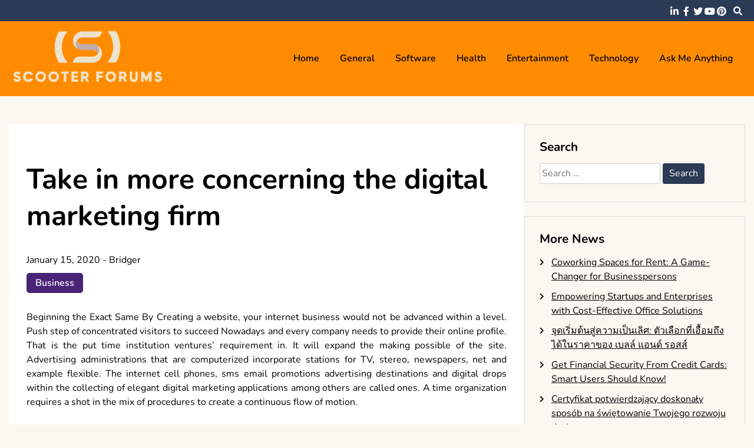

--- FILE ---
content_type: text/html; charset=UTF-8
request_url: https://www.scooter-forums.com/take-in-more-concerning-the-digital-marketing-firm.htm
body_size: 48425
content:
<!doctype html>
<html lang="en-US">
<head>
	<meta charset="UTF-8">
	<meta name="viewport" content="width=device-width, initial-scale=1">
	<link rel="profile" href="https://gmpg.org/xfn/11">

	<meta name='robots' content='index, follow, max-image-preview:large, max-snippet:-1, max-video-preview:-1' />

	<!-- This site is optimized with the Yoast SEO plugin v26.7 - https://yoast.com/wordpress/plugins/seo/ -->
	<title>Take in more concerning the digital marketing firm - Scooter Forums</title>
	<link rel="canonical" href="https://www.scooter-forums.com/take-in-more-concerning-the-digital-marketing-firm.htm" />
	<meta property="og:locale" content="en_US" />
	<meta property="og:type" content="article" />
	<meta property="og:title" content="Take in more concerning the digital marketing firm - Scooter Forums" />
	<meta property="og:description" content="Beginning the Exact Same By Creating a website, your internet business would not be advanced within a level. Push step of concentrated visitors to succeed Nowadays and every company needs to provide their online profile. That is the put time institution ventures’ requirement in. It will expand the making possible of the site. Advertising administrations [&hellip;]" />
	<meta property="og:url" content="https://www.scooter-forums.com/take-in-more-concerning-the-digital-marketing-firm.htm" />
	<meta property="og:site_name" content="Scooter Forums" />
	<meta property="article:published_time" content="2020-01-15T09:53:03+00:00" />
	<meta property="article:modified_time" content="2020-01-17T09:56:17+00:00" />
	<meta name="author" content="Bridger" />
	<meta name="twitter:card" content="summary_large_image" />
	<meta name="twitter:label1" content="Written by" />
	<meta name="twitter:data1" content="Bridger" />
	<meta name="twitter:label2" content="Est. reading time" />
	<meta name="twitter:data2" content="2 minutes" />
	<script type="application/ld+json" class="yoast-schema-graph">{"@context":"https://schema.org","@graph":[{"@type":"Article","@id":"https://www.scooter-forums.com/take-in-more-concerning-the-digital-marketing-firm.htm#article","isPartOf":{"@id":"https://www.scooter-forums.com/take-in-more-concerning-the-digital-marketing-firm.htm"},"author":{"name":"Bridger","@id":"https://www.scooter-forums.com/#/schema/person/91e6c04236bcc737c2184895f78d7106"},"headline":"Take in more concerning the digital marketing firm","datePublished":"2020-01-15T09:53:03+00:00","dateModified":"2020-01-17T09:56:17+00:00","mainEntityOfPage":{"@id":"https://www.scooter-forums.com/take-in-more-concerning-the-digital-marketing-firm.htm"},"wordCount":361,"publisher":{"@id":"https://www.scooter-forums.com/#organization"},"articleSection":["Business"],"inLanguage":"en-US"},{"@type":"WebPage","@id":"https://www.scooter-forums.com/take-in-more-concerning-the-digital-marketing-firm.htm","url":"https://www.scooter-forums.com/take-in-more-concerning-the-digital-marketing-firm.htm","name":"Take in more concerning the digital marketing firm - Scooter Forums","isPartOf":{"@id":"https://www.scooter-forums.com/#website"},"datePublished":"2020-01-15T09:53:03+00:00","dateModified":"2020-01-17T09:56:17+00:00","breadcrumb":{"@id":"https://www.scooter-forums.com/take-in-more-concerning-the-digital-marketing-firm.htm#breadcrumb"},"inLanguage":"en-US","potentialAction":[{"@type":"ReadAction","target":["https://www.scooter-forums.com/take-in-more-concerning-the-digital-marketing-firm.htm"]}]},{"@type":"BreadcrumbList","@id":"https://www.scooter-forums.com/take-in-more-concerning-the-digital-marketing-firm.htm#breadcrumb","itemListElement":[{"@type":"ListItem","position":1,"name":"Home","item":"https://www.scooter-forums.com/"},{"@type":"ListItem","position":2,"name":"Take in more concerning the digital marketing firm"}]},{"@type":"WebSite","@id":"https://www.scooter-forums.com/#website","url":"https://www.scooter-forums.com/","name":"Scooter Forums","description":"","publisher":{"@id":"https://www.scooter-forums.com/#organization"},"potentialAction":[{"@type":"SearchAction","target":{"@type":"EntryPoint","urlTemplate":"https://www.scooter-forums.com/?s={search_term_string}"},"query-input":{"@type":"PropertyValueSpecification","valueRequired":true,"valueName":"search_term_string"}}],"inLanguage":"en-US"},{"@type":"Organization","@id":"https://www.scooter-forums.com/#organization","name":"Scooter Forums","url":"https://www.scooter-forums.com/","logo":{"@type":"ImageObject","inLanguage":"en-US","@id":"https://www.scooter-forums.com/#/schema/logo/image/","url":"https://www.scooter-forums.com/wp-content/uploads/2025/08/image-Photoroom-2025-08-08T121011.833.png","contentUrl":"https://www.scooter-forums.com/wp-content/uploads/2025/08/image-Photoroom-2025-08-08T121011.833.png","width":373,"height":138,"caption":"Scooter Forums"},"image":{"@id":"https://www.scooter-forums.com/#/schema/logo/image/"}},{"@type":"Person","@id":"https://www.scooter-forums.com/#/schema/person/91e6c04236bcc737c2184895f78d7106","name":"Bridger","image":{"@type":"ImageObject","inLanguage":"en-US","@id":"https://www.scooter-forums.com/#/schema/person/image/","url":"https://secure.gravatar.com/avatar/cedcc7de703c570a427defeba875a31ce776ec24bb872880b302edadcdc0395c?s=96&d=mm&r=g","contentUrl":"https://secure.gravatar.com/avatar/cedcc7de703c570a427defeba875a31ce776ec24bb872880b302edadcdc0395c?s=96&d=mm&r=g","caption":"Bridger"},"url":"https://www.scooter-forums.com/author/admin"}]}</script>
	<!-- / Yoast SEO plugin. -->


<link rel="alternate" type="application/rss+xml" title="Scooter Forums &raquo; Feed" href="https://www.scooter-forums.com/feed" />
<link rel="alternate" type="application/rss+xml" title="Scooter Forums &raquo; Comments Feed" href="https://www.scooter-forums.com/comments/feed" />
<link rel="alternate" type="application/rss+xml" title="Scooter Forums &raquo; Take in more concerning the digital marketing firm Comments Feed" href="https://www.scooter-forums.com/take-in-more-concerning-the-digital-marketing-firm.htm/feed" />
<link rel="alternate" title="oEmbed (JSON)" type="application/json+oembed" href="https://www.scooter-forums.com/wp-json/oembed/1.0/embed?url=https%3A%2F%2Fwww.scooter-forums.com%2Ftake-in-more-concerning-the-digital-marketing-firm.htm" />
<link rel="alternate" title="oEmbed (XML)" type="text/xml+oembed" href="https://www.scooter-forums.com/wp-json/oembed/1.0/embed?url=https%3A%2F%2Fwww.scooter-forums.com%2Ftake-in-more-concerning-the-digital-marketing-firm.htm&#038;format=xml" />
<style id='wp-img-auto-sizes-contain-inline-css'>
img:is([sizes=auto i],[sizes^="auto," i]){contain-intrinsic-size:3000px 1500px}
/*# sourceURL=wp-img-auto-sizes-contain-inline-css */
</style>
<style id='wp-emoji-styles-inline-css'>

	img.wp-smiley, img.emoji {
		display: inline !important;
		border: none !important;
		box-shadow: none !important;
		height: 1em !important;
		width: 1em !important;
		margin: 0 0.07em !important;
		vertical-align: -0.1em !important;
		background: none !important;
		padding: 0 !important;
	}
/*# sourceURL=wp-emoji-styles-inline-css */
</style>
<style id='wp-block-library-inline-css'>
:root{--wp-block-synced-color:#7a00df;--wp-block-synced-color--rgb:122,0,223;--wp-bound-block-color:var(--wp-block-synced-color);--wp-editor-canvas-background:#ddd;--wp-admin-theme-color:#007cba;--wp-admin-theme-color--rgb:0,124,186;--wp-admin-theme-color-darker-10:#006ba1;--wp-admin-theme-color-darker-10--rgb:0,107,160.5;--wp-admin-theme-color-darker-20:#005a87;--wp-admin-theme-color-darker-20--rgb:0,90,135;--wp-admin-border-width-focus:2px}@media (min-resolution:192dpi){:root{--wp-admin-border-width-focus:1.5px}}.wp-element-button{cursor:pointer}:root .has-very-light-gray-background-color{background-color:#eee}:root .has-very-dark-gray-background-color{background-color:#313131}:root .has-very-light-gray-color{color:#eee}:root .has-very-dark-gray-color{color:#313131}:root .has-vivid-green-cyan-to-vivid-cyan-blue-gradient-background{background:linear-gradient(135deg,#00d084,#0693e3)}:root .has-purple-crush-gradient-background{background:linear-gradient(135deg,#34e2e4,#4721fb 50%,#ab1dfe)}:root .has-hazy-dawn-gradient-background{background:linear-gradient(135deg,#faaca8,#dad0ec)}:root .has-subdued-olive-gradient-background{background:linear-gradient(135deg,#fafae1,#67a671)}:root .has-atomic-cream-gradient-background{background:linear-gradient(135deg,#fdd79a,#004a59)}:root .has-nightshade-gradient-background{background:linear-gradient(135deg,#330968,#31cdcf)}:root .has-midnight-gradient-background{background:linear-gradient(135deg,#020381,#2874fc)}:root{--wp--preset--font-size--normal:16px;--wp--preset--font-size--huge:42px}.has-regular-font-size{font-size:1em}.has-larger-font-size{font-size:2.625em}.has-normal-font-size{font-size:var(--wp--preset--font-size--normal)}.has-huge-font-size{font-size:var(--wp--preset--font-size--huge)}.has-text-align-center{text-align:center}.has-text-align-left{text-align:left}.has-text-align-right{text-align:right}.has-fit-text{white-space:nowrap!important}#end-resizable-editor-section{display:none}.aligncenter{clear:both}.items-justified-left{justify-content:flex-start}.items-justified-center{justify-content:center}.items-justified-right{justify-content:flex-end}.items-justified-space-between{justify-content:space-between}.screen-reader-text{border:0;clip-path:inset(50%);height:1px;margin:-1px;overflow:hidden;padding:0;position:absolute;width:1px;word-wrap:normal!important}.screen-reader-text:focus{background-color:#ddd;clip-path:none;color:#444;display:block;font-size:1em;height:auto;left:5px;line-height:normal;padding:15px 23px 14px;text-decoration:none;top:5px;width:auto;z-index:100000}html :where(.has-border-color){border-style:solid}html :where([style*=border-top-color]){border-top-style:solid}html :where([style*=border-right-color]){border-right-style:solid}html :where([style*=border-bottom-color]){border-bottom-style:solid}html :where([style*=border-left-color]){border-left-style:solid}html :where([style*=border-width]){border-style:solid}html :where([style*=border-top-width]){border-top-style:solid}html :where([style*=border-right-width]){border-right-style:solid}html :where([style*=border-bottom-width]){border-bottom-style:solid}html :where([style*=border-left-width]){border-left-style:solid}html :where(img[class*=wp-image-]){height:auto;max-width:100%}:where(figure){margin:0 0 1em}html :where(.is-position-sticky){--wp-admin--admin-bar--position-offset:var(--wp-admin--admin-bar--height,0px)}@media screen and (max-width:600px){html :where(.is-position-sticky){--wp-admin--admin-bar--position-offset:0px}}

/*# sourceURL=wp-block-library-inline-css */
</style><style id='global-styles-inline-css'>
:root{--wp--preset--aspect-ratio--square: 1;--wp--preset--aspect-ratio--4-3: 4/3;--wp--preset--aspect-ratio--3-4: 3/4;--wp--preset--aspect-ratio--3-2: 3/2;--wp--preset--aspect-ratio--2-3: 2/3;--wp--preset--aspect-ratio--16-9: 16/9;--wp--preset--aspect-ratio--9-16: 9/16;--wp--preset--color--black: #000000;--wp--preset--color--cyan-bluish-gray: #abb8c3;--wp--preset--color--white: #ffffff;--wp--preset--color--pale-pink: #f78da7;--wp--preset--color--vivid-red: #cf2e2e;--wp--preset--color--luminous-vivid-orange: #ff6900;--wp--preset--color--luminous-vivid-amber: #fcb900;--wp--preset--color--light-green-cyan: #7bdcb5;--wp--preset--color--vivid-green-cyan: #00d084;--wp--preset--color--pale-cyan-blue: #8ed1fc;--wp--preset--color--vivid-cyan-blue: #0693e3;--wp--preset--color--vivid-purple: #9b51e0;--wp--preset--gradient--vivid-cyan-blue-to-vivid-purple: linear-gradient(135deg,rgb(6,147,227) 0%,rgb(155,81,224) 100%);--wp--preset--gradient--light-green-cyan-to-vivid-green-cyan: linear-gradient(135deg,rgb(122,220,180) 0%,rgb(0,208,130) 100%);--wp--preset--gradient--luminous-vivid-amber-to-luminous-vivid-orange: linear-gradient(135deg,rgb(252,185,0) 0%,rgb(255,105,0) 100%);--wp--preset--gradient--luminous-vivid-orange-to-vivid-red: linear-gradient(135deg,rgb(255,105,0) 0%,rgb(207,46,46) 100%);--wp--preset--gradient--very-light-gray-to-cyan-bluish-gray: linear-gradient(135deg,rgb(238,238,238) 0%,rgb(169,184,195) 100%);--wp--preset--gradient--cool-to-warm-spectrum: linear-gradient(135deg,rgb(74,234,220) 0%,rgb(151,120,209) 20%,rgb(207,42,186) 40%,rgb(238,44,130) 60%,rgb(251,105,98) 80%,rgb(254,248,76) 100%);--wp--preset--gradient--blush-light-purple: linear-gradient(135deg,rgb(255,206,236) 0%,rgb(152,150,240) 100%);--wp--preset--gradient--blush-bordeaux: linear-gradient(135deg,rgb(254,205,165) 0%,rgb(254,45,45) 50%,rgb(107,0,62) 100%);--wp--preset--gradient--luminous-dusk: linear-gradient(135deg,rgb(255,203,112) 0%,rgb(199,81,192) 50%,rgb(65,88,208) 100%);--wp--preset--gradient--pale-ocean: linear-gradient(135deg,rgb(255,245,203) 0%,rgb(182,227,212) 50%,rgb(51,167,181) 100%);--wp--preset--gradient--electric-grass: linear-gradient(135deg,rgb(202,248,128) 0%,rgb(113,206,126) 100%);--wp--preset--gradient--midnight: linear-gradient(135deg,rgb(2,3,129) 0%,rgb(40,116,252) 100%);--wp--preset--font-size--small: 13px;--wp--preset--font-size--medium: 20px;--wp--preset--font-size--large: 36px;--wp--preset--font-size--x-large: 42px;--wp--preset--spacing--20: 0.44rem;--wp--preset--spacing--30: 0.67rem;--wp--preset--spacing--40: 1rem;--wp--preset--spacing--50: 1.5rem;--wp--preset--spacing--60: 2.25rem;--wp--preset--spacing--70: 3.38rem;--wp--preset--spacing--80: 5.06rem;--wp--preset--shadow--natural: 6px 6px 9px rgba(0, 0, 0, 0.2);--wp--preset--shadow--deep: 12px 12px 50px rgba(0, 0, 0, 0.4);--wp--preset--shadow--sharp: 6px 6px 0px rgba(0, 0, 0, 0.2);--wp--preset--shadow--outlined: 6px 6px 0px -3px rgb(255, 255, 255), 6px 6px rgb(0, 0, 0);--wp--preset--shadow--crisp: 6px 6px 0px rgb(0, 0, 0);}:where(.is-layout-flex){gap: 0.5em;}:where(.is-layout-grid){gap: 0.5em;}body .is-layout-flex{display: flex;}.is-layout-flex{flex-wrap: wrap;align-items: center;}.is-layout-flex > :is(*, div){margin: 0;}body .is-layout-grid{display: grid;}.is-layout-grid > :is(*, div){margin: 0;}:where(.wp-block-columns.is-layout-flex){gap: 2em;}:where(.wp-block-columns.is-layout-grid){gap: 2em;}:where(.wp-block-post-template.is-layout-flex){gap: 1.25em;}:where(.wp-block-post-template.is-layout-grid){gap: 1.25em;}.has-black-color{color: var(--wp--preset--color--black) !important;}.has-cyan-bluish-gray-color{color: var(--wp--preset--color--cyan-bluish-gray) !important;}.has-white-color{color: var(--wp--preset--color--white) !important;}.has-pale-pink-color{color: var(--wp--preset--color--pale-pink) !important;}.has-vivid-red-color{color: var(--wp--preset--color--vivid-red) !important;}.has-luminous-vivid-orange-color{color: var(--wp--preset--color--luminous-vivid-orange) !important;}.has-luminous-vivid-amber-color{color: var(--wp--preset--color--luminous-vivid-amber) !important;}.has-light-green-cyan-color{color: var(--wp--preset--color--light-green-cyan) !important;}.has-vivid-green-cyan-color{color: var(--wp--preset--color--vivid-green-cyan) !important;}.has-pale-cyan-blue-color{color: var(--wp--preset--color--pale-cyan-blue) !important;}.has-vivid-cyan-blue-color{color: var(--wp--preset--color--vivid-cyan-blue) !important;}.has-vivid-purple-color{color: var(--wp--preset--color--vivid-purple) !important;}.has-black-background-color{background-color: var(--wp--preset--color--black) !important;}.has-cyan-bluish-gray-background-color{background-color: var(--wp--preset--color--cyan-bluish-gray) !important;}.has-white-background-color{background-color: var(--wp--preset--color--white) !important;}.has-pale-pink-background-color{background-color: var(--wp--preset--color--pale-pink) !important;}.has-vivid-red-background-color{background-color: var(--wp--preset--color--vivid-red) !important;}.has-luminous-vivid-orange-background-color{background-color: var(--wp--preset--color--luminous-vivid-orange) !important;}.has-luminous-vivid-amber-background-color{background-color: var(--wp--preset--color--luminous-vivid-amber) !important;}.has-light-green-cyan-background-color{background-color: var(--wp--preset--color--light-green-cyan) !important;}.has-vivid-green-cyan-background-color{background-color: var(--wp--preset--color--vivid-green-cyan) !important;}.has-pale-cyan-blue-background-color{background-color: var(--wp--preset--color--pale-cyan-blue) !important;}.has-vivid-cyan-blue-background-color{background-color: var(--wp--preset--color--vivid-cyan-blue) !important;}.has-vivid-purple-background-color{background-color: var(--wp--preset--color--vivid-purple) !important;}.has-black-border-color{border-color: var(--wp--preset--color--black) !important;}.has-cyan-bluish-gray-border-color{border-color: var(--wp--preset--color--cyan-bluish-gray) !important;}.has-white-border-color{border-color: var(--wp--preset--color--white) !important;}.has-pale-pink-border-color{border-color: var(--wp--preset--color--pale-pink) !important;}.has-vivid-red-border-color{border-color: var(--wp--preset--color--vivid-red) !important;}.has-luminous-vivid-orange-border-color{border-color: var(--wp--preset--color--luminous-vivid-orange) !important;}.has-luminous-vivid-amber-border-color{border-color: var(--wp--preset--color--luminous-vivid-amber) !important;}.has-light-green-cyan-border-color{border-color: var(--wp--preset--color--light-green-cyan) !important;}.has-vivid-green-cyan-border-color{border-color: var(--wp--preset--color--vivid-green-cyan) !important;}.has-pale-cyan-blue-border-color{border-color: var(--wp--preset--color--pale-cyan-blue) !important;}.has-vivid-cyan-blue-border-color{border-color: var(--wp--preset--color--vivid-cyan-blue) !important;}.has-vivid-purple-border-color{border-color: var(--wp--preset--color--vivid-purple) !important;}.has-vivid-cyan-blue-to-vivid-purple-gradient-background{background: var(--wp--preset--gradient--vivid-cyan-blue-to-vivid-purple) !important;}.has-light-green-cyan-to-vivid-green-cyan-gradient-background{background: var(--wp--preset--gradient--light-green-cyan-to-vivid-green-cyan) !important;}.has-luminous-vivid-amber-to-luminous-vivid-orange-gradient-background{background: var(--wp--preset--gradient--luminous-vivid-amber-to-luminous-vivid-orange) !important;}.has-luminous-vivid-orange-to-vivid-red-gradient-background{background: var(--wp--preset--gradient--luminous-vivid-orange-to-vivid-red) !important;}.has-very-light-gray-to-cyan-bluish-gray-gradient-background{background: var(--wp--preset--gradient--very-light-gray-to-cyan-bluish-gray) !important;}.has-cool-to-warm-spectrum-gradient-background{background: var(--wp--preset--gradient--cool-to-warm-spectrum) !important;}.has-blush-light-purple-gradient-background{background: var(--wp--preset--gradient--blush-light-purple) !important;}.has-blush-bordeaux-gradient-background{background: var(--wp--preset--gradient--blush-bordeaux) !important;}.has-luminous-dusk-gradient-background{background: var(--wp--preset--gradient--luminous-dusk) !important;}.has-pale-ocean-gradient-background{background: var(--wp--preset--gradient--pale-ocean) !important;}.has-electric-grass-gradient-background{background: var(--wp--preset--gradient--electric-grass) !important;}.has-midnight-gradient-background{background: var(--wp--preset--gradient--midnight) !important;}.has-small-font-size{font-size: var(--wp--preset--font-size--small) !important;}.has-medium-font-size{font-size: var(--wp--preset--font-size--medium) !important;}.has-large-font-size{font-size: var(--wp--preset--font-size--large) !important;}.has-x-large-font-size{font-size: var(--wp--preset--font-size--x-large) !important;}
/*# sourceURL=global-styles-inline-css */
</style>

<style id='classic-theme-styles-inline-css'>
/*! This file is auto-generated */
.wp-block-button__link{color:#fff;background-color:#32373c;border-radius:9999px;box-shadow:none;text-decoration:none;padding:calc(.667em + 2px) calc(1.333em + 2px);font-size:1.125em}.wp-block-file__button{background:#32373c;color:#fff;text-decoration:none}
/*# sourceURL=/wp-includes/css/classic-themes.min.css */
</style>
<link rel='stylesheet' id='font-awesome-5-css' href='https://www.scooter-forums.com/wp-content/themes/elated/candidthemes/assets/vendors/font-awesome-5/css/all.min.css?ver=6.9' media='all' />
<link rel='stylesheet' id='chld_thm_cfg_parent-css' href='https://www.scooter-forums.com/wp-content/themes/elated/style.css?ver=6.9' media='all' />
<link rel='stylesheet' id='elated-google-fonts-css' href='https://www.scooter-forums.com/wp-content/fonts/48e0c32b24ec6c52e2e4257341fcc7ca.css?ver=1.0.0' media='all' />
<link rel='stylesheet' id='elated-style-css' href='https://www.scooter-forums.com/wp-content/themes/elated-child/style.css?ver=1.0.0' media='all' />
<script src="https://www.scooter-forums.com/wp-includes/js/jquery/jquery.min.js?ver=3.7.1" id="jquery-core-js"></script>
<script src="https://www.scooter-forums.com/wp-includes/js/jquery/jquery-migrate.min.js?ver=3.4.1" id="jquery-migrate-js"></script>
<link rel="https://api.w.org/" href="https://www.scooter-forums.com/wp-json/" /><link rel="alternate" title="JSON" type="application/json" href="https://www.scooter-forums.com/wp-json/wp/v2/posts/1281" /><link rel="EditURI" type="application/rsd+xml" title="RSD" href="https://www.scooter-forums.com/xmlrpc.php?rsd" />
<meta name="generator" content="WordPress 6.9" />
<link rel='shortlink' href='https://www.scooter-forums.com/?p=1281' />
<link rel="pingback" href="https://www.scooter-forums.com/xmlrpc.php">		<style type="text/css">
					.site-title,
			.site-description {
				position: absolute;
				clip: rect(1px, 1px, 1px, 1px);
				}
					</style>
		<link rel="icon" href="https://www.scooter-forums.com/wp-content/uploads/2025/08/Customize-Scooter-Forums-08-08-2025_12_12_PM.png" sizes="32x32" />
<link rel="icon" href="https://www.scooter-forums.com/wp-content/uploads/2025/08/Customize-Scooter-Forums-08-08-2025_12_12_PM.png" sizes="192x192" />
<link rel="apple-touch-icon" href="https://www.scooter-forums.com/wp-content/uploads/2025/08/Customize-Scooter-Forums-08-08-2025_12_12_PM.png" />
<meta name="msapplication-TileImage" content="https://www.scooter-forums.com/wp-content/uploads/2025/08/Customize-Scooter-Forums-08-08-2025_12_12_PM.png" />
		<style id="wp-custom-css">
			.main-header-wrap {
    padding: 10px 0;
    background: #F7ECDE;
    background-repeat: no-repeat;
    background-size: cover;
    background-position: center center;
    background-color: darkorange;
}

*:focus {
    outline: none !important;
}			</style>
		</head>

<body data-rsssl=1 class="wp-singular post-template-default single single-post postid-1281 single-format-standard wp-custom-logo wp-theme-elated wp-child-theme-elated-child ct-sticky-sidebar">
<div id="page" class="site">
	<a class="skip-link screen-reader-text" href="#primary">Skip to content</a>

	<header id="masthead" class="site-header">

			<div class='header-top-toggle mbl-show text-center'>
			<a href='#'> <i class='fas fa-chevron-down'></i> </a>
		</div>
		<div class="top-header-wrap mbl-hide">
			<div class="container">
				<div class="flex-row">
					<div class="top-header-left">
												<nav class="top-menu">
							
												</nav><!-- #site-navigation -->
											</div>

					<div class="top-header-right">
												<div class="social-links">
							<ul id="menu-social" class="social-menu menu"><li id="menu-item-8222" class="menu-item menu-item-type-custom menu-item-object-custom menu-item-8222"><a href="https://www.linkedin.com/">linkedin</a></li>
<li id="menu-item-8223" class="menu-item menu-item-type-custom menu-item-object-custom menu-item-8223"><a href="https://www.facebook.com/">facebook</a></li>
<li id="menu-item-8224" class="menu-item menu-item-type-custom menu-item-object-custom menu-item-8224"><a href="https://twitter.com/">twitter</a></li>
<li id="menu-item-8225" class="menu-item menu-item-type-custom menu-item-object-custom menu-item-8225"><a href="https://www.youtube.com/">youtube</a></li>
<li id="menu-item-8226" class="menu-item menu-item-type-custom menu-item-object-custom menu-item-8226"><a href="https://www.pinterest.com/">pinterest</a></li>
</ul>						</div>
						<!-- .social-links -->
						 
						<div class="top-search search-box mbl-hide">
							<button class="search-toggle"><i class="fa fa-search"></i></button>
							<button class="close-btn"><i class="fa fa-times"></i></button>
							<div class="search-section">
								<form role="search" method="get" class="search-form" action="https://www.scooter-forums.com/">
				<label>
					<span class="screen-reader-text">Search for:</span>
					<input type="search" class="search-field" placeholder="Search &hellip;" value="" name="s" />
				</label>
				<input type="submit" class="search-submit" value="Search" />
			</form>							</div>
						</div>
											</div>
				</div>
			</div>
		</div>
	
	<div class="main-header-wrap" >
			<div class="container">
				<div class="main-header flex-row">
					<div class="site-branding">
						<a href="https://www.scooter-forums.com/" class="custom-logo-link" rel="home"><img width="373" height="138" src="https://www.scooter-forums.com/wp-content/uploads/2025/08/image-Photoroom-2025-08-08T121011.833.png" class="custom-logo" alt="Scooter Forums" decoding="async" fetchpriority="high" srcset="https://www.scooter-forums.com/wp-content/uploads/2025/08/image-Photoroom-2025-08-08T121011.833.png 373w, https://www.scooter-forums.com/wp-content/uploads/2025/08/image-Photoroom-2025-08-08T121011.833-300x111.png 300w" sizes="(max-width: 373px) 100vw, 373px" /></a>							<p class="site-title"><a href="https://www.scooter-forums.com/" rel="home">Scooter Forums</a></p>
												</div><!-- .site-branding -->

					<nav id="site-navigation" class="main-navigation">

						<button class="menu-toggle" aria-controls="primary-menu" aria-expanded="false"><i class="fas fa-bars"></i></button>
						<div class="menu-menu-1-container"><ul id="primary-menu" class="menu"><li id="menu-item-25" class="menu-item menu-item-type-custom menu-item-object-custom menu-item-home menu-item-25"><a href="https://www.scooter-forums.com/">Home</a></li>
<li id="menu-item-27" class="menu-item menu-item-type-taxonomy menu-item-object-category menu-item-27"><a href="https://www.scooter-forums.com/category/general">General</a></li>
<li id="menu-item-28" class="menu-item menu-item-type-taxonomy menu-item-object-category menu-item-28"><a href="https://www.scooter-forums.com/category/software">Software</a></li>
<li id="menu-item-2615" class="menu-item menu-item-type-taxonomy menu-item-object-category menu-item-2615"><a href="https://www.scooter-forums.com/category/health">Health</a></li>
<li id="menu-item-2616" class="menu-item menu-item-type-taxonomy menu-item-object-category menu-item-2616"><a href="https://www.scooter-forums.com/category/entertainment">Entertainment</a></li>
<li id="menu-item-2617" class="menu-item menu-item-type-taxonomy menu-item-object-category menu-item-2617"><a href="https://www.scooter-forums.com/category/technology">Technology</a></li>
<li id="menu-item-26" class="menu-item menu-item-type-post_type menu-item-object-page menu-item-26"><a href="https://www.scooter-forums.com/ask-me-anything">Ask me anything</a></li>
</ul></div>					</nav><!-- #site-navigation -->
											<div class="top-search search-box mbl-show">
							<button class="search-toggle"><i class="fa fa-search"></i></button>
							<button class="close-btn"><i class="fa fa-times"></i></button>
							<div class="search-section">
								<form role="search" method="get" class="search-form" action="https://www.scooter-forums.com/">
				<label>
					<span class="screen-reader-text">Search for:</span>
					<input type="search" class="search-field" placeholder="Search &hellip;" value="" name="s" />
				</label>
				<input type="submit" class="search-submit" value="Search" />
			</form>							</div>
						</div>
						
				</div>
				

				
			</div>
		</div>
	</header><!-- #masthead -->

<div class="container">
	<div class="main-wrapper">
		<main id="primary" class="site-main">
		
			
<article id="post-1281" class="post-1281 post type-post status-publish format-standard hentry category-business">
	<div class="card-item card-blog-post">
		

		<div class="card-body">
			<header class="entry-header">
				<h1 class="entry-title">Take in more concerning the digital marketing firm</h1>						<div class="entry-meta">
							<span class="posted-on"><a href="https://www.scooter-forums.com/take-in-more-concerning-the-digital-marketing-firm.htm" rel="bookmark"><time class="entry-date published" datetime="2020-01-15T09:53:03+00:00">January 15, 2020</time><time class="updated" datetime="2020-01-17T09:56:17+00:00">January 17, 2020</time></a></span><span class="byline"> - <span class="author vcard"><a class="url fn n" href="https://www.scooter-forums.com/author/admin">Bridger</a></span></span>						</div><!-- .entry-meta -->
						<span class="cat-links"><a href="https://www.scooter-forums.com/category/business" rel="category tag">Business</a></span>					

							</header><!-- .entry-header -->

			<div class="entry-content">
				<div class="entry-content">
<p style="text-align: justify;">Beginning the Exact Same By Creating a website, your internet business would not be advanced within a level. Push step of concentrated visitors to succeed Nowadays and every company needs to provide their online profile. That is the put time institution ventures’ requirement in. It will expand the making possible of the site. Advertising administrations that are computerized incorporate stations for TV, stereo, newspapers, net and example flexible. The internet cell phones, sms email promotions advertising destinations and digital drops within the collecting of elegant digital marketing applications among others are called ones. A time organization requires a shot in the mix of procedures to create a continuous flow of motion.</p>
<p style="text-align: justify;">These associations can help you To show the capability of somebody’s online enterprise. Else they or inspected will update the productivity of this website utilizing promoting systems and alter methods, PPC, SEO and website outline. With watchful and consideration process to detail, they will apply each technique that is good improve also to have the capability to supply movement and also deals incomes. These associations’ rationale is guarantee return of speculation. Organizations large that the world and by have picked up by these organizations’ administrations. With work and considering the net you may unearth a real company that is computerized and studying coming about web attention or advantages.</p>
<p style="text-align: justify;">They guarantee that insights about The people are contacted by your company and will energize your product and ventures. These associations may provide internet design and administrations. Guarantee that you decide on the designers that will provide a website which can be solid and precludes any matter of usefulness. In a matter of weeks, they will produce a manufacturer for your institution and you will create return of enterprise. <a href="http://www.scamtested.com/2019/07/02/builderall-review/"><strong>Builderall review</strong></a> may be by deciding on a computerized marketing organization the preferred standpoint since it is possible to get. It will enable you and your customers to get in touch and lead to bargains and transformations. Increasingly organizations are currently thinking to stay above their rivals. With thoughts, techniques and invention you may end up alongside Earth and ascend the order of competition.</p>
</div>


							</div><!-- .entry-content -->



		</div>
		<!-- .card-body -->
	</div>
	<!-- .card-item -->


	

	
</article><!-- #post-1281 -->

	<nav class="navigation post-navigation" aria-label="Posts">
		<h2 class="screen-reader-text">Post navigation</h2>
		<div class="nav-links"><div class="nav-previous"><a href="https://www.scooter-forums.com/what-really-cbd-oil-and-how-does-it-work.htm" rel="prev"><span class="nav-subtitle">Previous:</span> <span class="nav-title">What Really CBD oil and How Does It Work?</span></a></div><div class="nav-next"><a href="https://www.scooter-forums.com/unending-tubidy-mp3-juice-downloads-enjoyment-for-music-dears.htm" rel="next"><span class="nav-subtitle">Next:</span> <span class="nav-title">Unending Tubidy Mp3 Juice Downloads &#8211; Enjoyment for Music dears</span></a></div></div>
	</nav>
				                <div class="related-post">
                    
                    <h2 class="post-title">Related Posts</h2>
                                        <div class="rel-post-wrap">
                        
							<div class="card-item rel-card-item">
																<div class="card-content">
									<div class="entry-title">
										<h3>
											<a href="https://www.scooter-forums.com/cost-saving-tips-for-renting-office-space-maximizing-your-budget.htm">
												Cost-Saving Tips for Renting Office Space: Maximizing Your Budget											</a>
										</h3>
									</div>
									<div class="entry-meta">
										<span class="posted-on"><a href="https://www.scooter-forums.com/cost-saving-tips-for-renting-office-space-maximizing-your-budget.htm" rel="bookmark"><time class="entry-date published" datetime="2024-09-21T06:11:50+00:00">September 21, 2024</time><time class="updated" datetime="2024-09-24T06:40:24+00:00">September 24, 2024</time></a></span>									</div>
								</div>
							</div>

				


                        
							<div class="card-item rel-card-item">
																<div class="card-content">
									<div class="entry-title">
										<h3>
											<a href="https://www.scooter-forums.com/the-benefits-of-body-massage-how-it-helps-eliminate-toxins-and-improve-health.htm">
												The Benefits of Body Massage &#8211; How It Helps Eliminate Toxins and Improve Health											</a>
										</h3>
									</div>
									<div class="entry-meta">
										<span class="posted-on"><a href="https://www.scooter-forums.com/the-benefits-of-body-massage-how-it-helps-eliminate-toxins-and-improve-health.htm" rel="bookmark"><time class="entry-date published" datetime="2024-07-28T04:17:58+00:00">July 28, 2024</time><time class="updated" datetime="2024-07-30T05:03:53+00:00">July 30, 2024</time></a></span>									</div>
								</div>
							</div>

				


                        
							<div class="card-item rel-card-item">
																<div class="card-content">
									<div class="entry-title">
										<h3>
											<a href="https://www.scooter-forums.com/top-conference-rooms-available-for-short-term-rentals.htm">
												Top Conference Rooms Available for Short-Term Rentals											</a>
										</h3>
									</div>
									<div class="entry-meta">
										<span class="posted-on"><a href="https://www.scooter-forums.com/top-conference-rooms-available-for-short-term-rentals.htm" rel="bookmark"><time class="entry-date published" datetime="2024-07-19T05:27:56+00:00">July 19, 2024</time><time class="updated" datetime="2024-07-23T06:28:47+00:00">July 23, 2024</time></a></span>									</div>
								</div>
							</div>

				


                                                        </div> <!-- .related-post -->
                				
						</main><!-- #main -->

		
<aside id="secondary" class="widget-area">
	<section id="search-2" class="widget widget_search"><h2 class="widget-title">Search</h2><form role="search" method="get" class="search-form" action="https://www.scooter-forums.com/">
				<label>
					<span class="screen-reader-text">Search for:</span>
					<input type="search" class="search-field" placeholder="Search &hellip;" value="" name="s" />
				</label>
				<input type="submit" class="search-submit" value="Search" />
			</form></section>
		<section id="recent-posts-2" class="widget widget_recent_entries">
		<h2 class="widget-title">More News</h2>
		<ul>
											<li>
					<a href="https://www.scooter-forums.com/coworking-spaces-for-rent-a-game-changer-for-businesspersons.htm">Coworking Spaces for Rent: A Game-Changer for Businesspersons</a>
									</li>
											<li>
					<a href="https://www.scooter-forums.com/empowering-startups-and-enterprises-with-cost-effective-office-solutions.htm">Empowering Startups and Enterprises with Cost-Effective Office Solutions</a>
									</li>
											<li>
					<a href="https://www.scooter-forums.com/%e0%b8%88%e0%b8%b8%e0%b8%94%e0%b9%80%e0%b8%a3%e0%b8%b4%e0%b9%88%e0%b8%a1%e0%b8%95%e0%b9%89%e0%b8%99%e0%b8%aa%e0%b8%b9%e0%b9%88%e0%b8%84%e0%b8%a7%e0%b8%b2%e0%b8%a1%e0%b9%80%e0%b8%9b%e0%b9%87%e0%b8%99.htm">จุดเริ่มต้นสู่ความเป็นเลิศ: ตัวเลือกที่เอื้อมถึงได้ในราคาของ เบลล์ แอนด์ รอสส์</a>
									</li>
											<li>
					<a href="https://www.scooter-forums.com/get-financial-security-from-credit-cards-smart-users-should-know.htm">Get Financial Security From Credit Cards: Smart Users Should Know!</a>
									</li>
											<li>
					<a href="https://www.scooter-forums.com/certyfikat-potwierdzajacy-doskonaly-sposob-na-swietowanie-twojego-rozwoju-duchowego.htm">Certyfikat potwierdzający doskonały sposób na świętowanie Twojego rozwoju duchowego</a>
									</li>
					</ul>

		</section><section id="categories-2" class="widget widget_categories"><h2 class="widget-title">Top Posts From</h2><form action="https://www.scooter-forums.com" method="get"><label class="screen-reader-text" for="cat">Top Posts From</label><select  name='cat' id='cat' class='postform'>
	<option value='-1'>Select Category</option>
	<option class="level-0" value="44">Anime&nbsp;&nbsp;(1)</option>
	<option class="level-0" value="46">App Development&nbsp;&nbsp;(1)</option>
	<option class="level-0" value="23">Application&nbsp;&nbsp;(11)</option>
	<option class="level-0" value="11">Automobile&nbsp;&nbsp;(43)</option>
	<option class="level-0" value="32">Beauty&nbsp;&nbsp;(18)</option>
	<option class="level-0" value="51">Belanja&nbsp;&nbsp;(1)</option>
	<option class="level-0" value="29">Betting&nbsp;&nbsp;(1)</option>
	<option class="level-0" value="15">Business&nbsp;&nbsp;(263)</option>
	<option class="level-0" value="45">Carrier&nbsp;&nbsp;(2)</option>
	<option class="level-0" value="22">Catering&nbsp;&nbsp;(2)</option>
	<option class="level-0" value="25">Construction&nbsp;&nbsp;(2)</option>
	<option class="level-0" value="47">Dental&nbsp;&nbsp;(2)</option>
	<option class="level-0" value="35">Digital Marketing&nbsp;&nbsp;(6)</option>
	<option class="level-0" value="14">Education&nbsp;&nbsp;(45)</option>
	<option class="level-0" value="16">Entertainment&nbsp;&nbsp;(45)</option>
	<option class="level-0" value="9">Fashion&nbsp;&nbsp;(7)</option>
	<option class="level-0" value="6">Finance&nbsp;&nbsp;(119)</option>
	<option class="level-0" value="37">Fitness&nbsp;&nbsp;(3)</option>
	<option class="level-0" value="36">Food&nbsp;&nbsp;(4)</option>
	<option class="level-0" value="17">Games&nbsp;&nbsp;(31)</option>
	<option class="level-0" value="38">Gardening&nbsp;&nbsp;(1)</option>
	<option class="level-0" value="2">General&nbsp;&nbsp;(402)</option>
	<option class="level-0" value="42">Gifts&nbsp;&nbsp;(1)</option>
	<option class="level-0" value="7">Health&nbsp;&nbsp;(239)</option>
	<option class="level-0" value="10">Home&nbsp;&nbsp;(29)</option>
	<option class="level-0" value="39">Home Improvement&nbsp;&nbsp;(25)</option>
	<option class="level-0" value="18">Insurance&nbsp;&nbsp;(13)</option>
	<option class="level-0" value="31">Internet Marketing&nbsp;&nbsp;(12)</option>
	<option class="level-0" value="13">Law&nbsp;&nbsp;(37)</option>
	<option class="level-0" value="24">Marketing&nbsp;&nbsp;(10)</option>
	<option class="level-0" value="33">News&nbsp;&nbsp;(2)</option>
	<option class="level-0" value="50">ogólny&nbsp;&nbsp;(1)</option>
	<option class="level-0" value="34">Pets&nbsp;&nbsp;(8)</option>
	<option class="level-0" value="41">Photography&nbsp;&nbsp;(4)</option>
	<option class="level-0" value="8">Real Estate&nbsp;&nbsp;(70)</option>
	<option class="level-0" value="20">SEO&nbsp;&nbsp;(16)</option>
	<option class="level-0" value="5">Shopping&nbsp;&nbsp;(291)</option>
	<option class="level-0" value="12">Social Media&nbsp;&nbsp;(51)</option>
	<option class="level-0" value="3">Software&nbsp;&nbsp;(17)</option>
	<option class="level-0" value="26">Sports&nbsp;&nbsp;(15)</option>
	<option class="level-0" value="19">Technology&nbsp;&nbsp;(89)</option>
	<option class="level-0" value="21">Travel&nbsp;&nbsp;(24)</option>
	<option class="level-0" value="1">Uncategorized&nbsp;&nbsp;(4)</option>
	<option class="level-0" value="27">Web Design&nbsp;&nbsp;(7)</option>
	<option class="level-0" value="30">Web Development&nbsp;&nbsp;(4)</option>
	<option class="level-0" value="28">Web Hosting&nbsp;&nbsp;(2)</option>
	<option class="level-0" value="40">Wedding&nbsp;&nbsp;(6)</option>
	<option class="level-0" value="53">ช้อปปิ้ง&nbsp;&nbsp;(1)</option>
	<option class="level-0" value="55">ธุรกิจ&nbsp;&nbsp;(1)</option>
	<option class="level-0" value="52">商業&nbsp;&nbsp;(1)</option>
	<option class="level-0" value="49">自動化&nbsp;&nbsp;(1)</option>
	<option class="level-0" value="48">오락&nbsp;&nbsp;(2)</option>
</select>
</form><script>
( ( dropdownId ) => {
	const dropdown = document.getElementById( dropdownId );
	function onSelectChange() {
		setTimeout( () => {
			if ( 'escape' === dropdown.dataset.lastkey ) {
				return;
			}
			if ( dropdown.value && parseInt( dropdown.value ) > 0 && dropdown instanceof HTMLSelectElement ) {
				dropdown.parentElement.submit();
			}
		}, 250 );
	}
	function onKeyUp( event ) {
		if ( 'Escape' === event.key ) {
			dropdown.dataset.lastkey = 'escape';
		} else {
			delete dropdown.dataset.lastkey;
		}
	}
	function onClick() {
		delete dropdown.dataset.lastkey;
	}
	dropdown.addEventListener( 'keyup', onKeyUp );
	dropdown.addEventListener( 'click', onClick );
	dropdown.addEventListener( 'change', onSelectChange );
})( "cat" );

//# sourceURL=WP_Widget_Categories%3A%3Awidget
</script>
</section><section id="text-2" class="widget widget_text">			<div class="textwidget"><p><img loading="lazy" decoding="async" src="https://www.scooter-forums.com/wp-content/uploads/2021/02/11076313825266757857.jpg" alt="" width="300" height="600" class="aligncenter size-full wp-image-2618" srcset="https://www.scooter-forums.com/wp-content/uploads/2021/02/11076313825266757857.jpg 300w, https://www.scooter-forums.com/wp-content/uploads/2021/02/11076313825266757857-150x300.jpg 150w" sizes="auto, (max-width: 300px) 100vw, 300px" /></p>
</div>
		</section></aside><!-- #secondary -->
	</div>
</div>

	<footer id="colophon" class="site-footer">
		
		<div class="footer-bottom">
			<div class="container">
								<div class="social-links">
					<ul id="menu-social" class="social-menu menu"><li class="menu-item menu-item-type-custom menu-item-object-custom menu-item-8222"><a href="https://www.linkedin.com/">linkedin</a></li>
<li class="menu-item menu-item-type-custom menu-item-object-custom menu-item-8223"><a href="https://www.facebook.com/">facebook</a></li>
<li class="menu-item menu-item-type-custom menu-item-object-custom menu-item-8224"><a href="https://twitter.com/">twitter</a></li>
<li class="menu-item menu-item-type-custom menu-item-object-custom menu-item-8225"><a href="https://www.youtube.com/">youtube</a></li>
<li class="menu-item menu-item-type-custom menu-item-object-custom menu-item-8226"><a href="https://www.pinterest.com/">pinterest</a></li>
</ul>				</div>
								<div class="site-info">
					<div>
					Copyright &copy;2026 .  All Rights Reserved | Scooter Forums					</div>
				
				</div>
			</div>
		</div>
		<!-- .footer-bottom -->
	</footer><!-- #colophon -->
</div><!-- #page -->

		<a href="javascript:void(0);" class="footer-go-to-top go-to-top"><i class="fas fa-chevron-up"></i></a>

<script type="speculationrules">
{"prefetch":[{"source":"document","where":{"and":[{"href_matches":"/*"},{"not":{"href_matches":["/wp-*.php","/wp-admin/*","/wp-content/uploads/*","/wp-content/*","/wp-content/plugins/*","/wp-content/themes/elated-child/*","/wp-content/themes/elated/*","/*\\?(.+)"]}},{"not":{"selector_matches":"a[rel~=\"nofollow\"]"}},{"not":{"selector_matches":".no-prefetch, .no-prefetch a"}}]},"eagerness":"conservative"}]}
</script>
<script src="https://www.scooter-forums.com/wp-content/themes/elated/js/navigation.js?ver=1.0.0" id="elated-navigation-js"></script>
<script src="https://www.scooter-forums.com/wp-content/themes/elated/candidthemes/assets/js/custom.js?ver=1.0.0" id="elated-custom-js-js"></script>
<script src="https://www.scooter-forums.com/wp-content/themes/elated/candidthemes/assets/js/theia-sticky-sidebar.js?ver=1.0.0" id="theia-sticky-sidebar-js"></script>
<script id="wp-emoji-settings" type="application/json">
{"baseUrl":"https://s.w.org/images/core/emoji/17.0.2/72x72/","ext":".png","svgUrl":"https://s.w.org/images/core/emoji/17.0.2/svg/","svgExt":".svg","source":{"concatemoji":"https://www.scooter-forums.com/wp-includes/js/wp-emoji-release.min.js?ver=6.9"}}
</script>
<script type="module">
/*! This file is auto-generated */
const a=JSON.parse(document.getElementById("wp-emoji-settings").textContent),o=(window._wpemojiSettings=a,"wpEmojiSettingsSupports"),s=["flag","emoji"];function i(e){try{var t={supportTests:e,timestamp:(new Date).valueOf()};sessionStorage.setItem(o,JSON.stringify(t))}catch(e){}}function c(e,t,n){e.clearRect(0,0,e.canvas.width,e.canvas.height),e.fillText(t,0,0);t=new Uint32Array(e.getImageData(0,0,e.canvas.width,e.canvas.height).data);e.clearRect(0,0,e.canvas.width,e.canvas.height),e.fillText(n,0,0);const a=new Uint32Array(e.getImageData(0,0,e.canvas.width,e.canvas.height).data);return t.every((e,t)=>e===a[t])}function p(e,t){e.clearRect(0,0,e.canvas.width,e.canvas.height),e.fillText(t,0,0);var n=e.getImageData(16,16,1,1);for(let e=0;e<n.data.length;e++)if(0!==n.data[e])return!1;return!0}function u(e,t,n,a){switch(t){case"flag":return n(e,"\ud83c\udff3\ufe0f\u200d\u26a7\ufe0f","\ud83c\udff3\ufe0f\u200b\u26a7\ufe0f")?!1:!n(e,"\ud83c\udde8\ud83c\uddf6","\ud83c\udde8\u200b\ud83c\uddf6")&&!n(e,"\ud83c\udff4\udb40\udc67\udb40\udc62\udb40\udc65\udb40\udc6e\udb40\udc67\udb40\udc7f","\ud83c\udff4\u200b\udb40\udc67\u200b\udb40\udc62\u200b\udb40\udc65\u200b\udb40\udc6e\u200b\udb40\udc67\u200b\udb40\udc7f");case"emoji":return!a(e,"\ud83e\u1fac8")}return!1}function f(e,t,n,a){let r;const o=(r="undefined"!=typeof WorkerGlobalScope&&self instanceof WorkerGlobalScope?new OffscreenCanvas(300,150):document.createElement("canvas")).getContext("2d",{willReadFrequently:!0}),s=(o.textBaseline="top",o.font="600 32px Arial",{});return e.forEach(e=>{s[e]=t(o,e,n,a)}),s}function r(e){var t=document.createElement("script");t.src=e,t.defer=!0,document.head.appendChild(t)}a.supports={everything:!0,everythingExceptFlag:!0},new Promise(t=>{let n=function(){try{var e=JSON.parse(sessionStorage.getItem(o));if("object"==typeof e&&"number"==typeof e.timestamp&&(new Date).valueOf()<e.timestamp+604800&&"object"==typeof e.supportTests)return e.supportTests}catch(e){}return null}();if(!n){if("undefined"!=typeof Worker&&"undefined"!=typeof OffscreenCanvas&&"undefined"!=typeof URL&&URL.createObjectURL&&"undefined"!=typeof Blob)try{var e="postMessage("+f.toString()+"("+[JSON.stringify(s),u.toString(),c.toString(),p.toString()].join(",")+"));",a=new Blob([e],{type:"text/javascript"});const r=new Worker(URL.createObjectURL(a),{name:"wpTestEmojiSupports"});return void(r.onmessage=e=>{i(n=e.data),r.terminate(),t(n)})}catch(e){}i(n=f(s,u,c,p))}t(n)}).then(e=>{for(const n in e)a.supports[n]=e[n],a.supports.everything=a.supports.everything&&a.supports[n],"flag"!==n&&(a.supports.everythingExceptFlag=a.supports.everythingExceptFlag&&a.supports[n]);var t;a.supports.everythingExceptFlag=a.supports.everythingExceptFlag&&!a.supports.flag,a.supports.everything||((t=a.source||{}).concatemoji?r(t.concatemoji):t.wpemoji&&t.twemoji&&(r(t.twemoji),r(t.wpemoji)))});
//# sourceURL=https://www.scooter-forums.com/wp-includes/js/wp-emoji-loader.min.js
</script>

</body>
</html>
